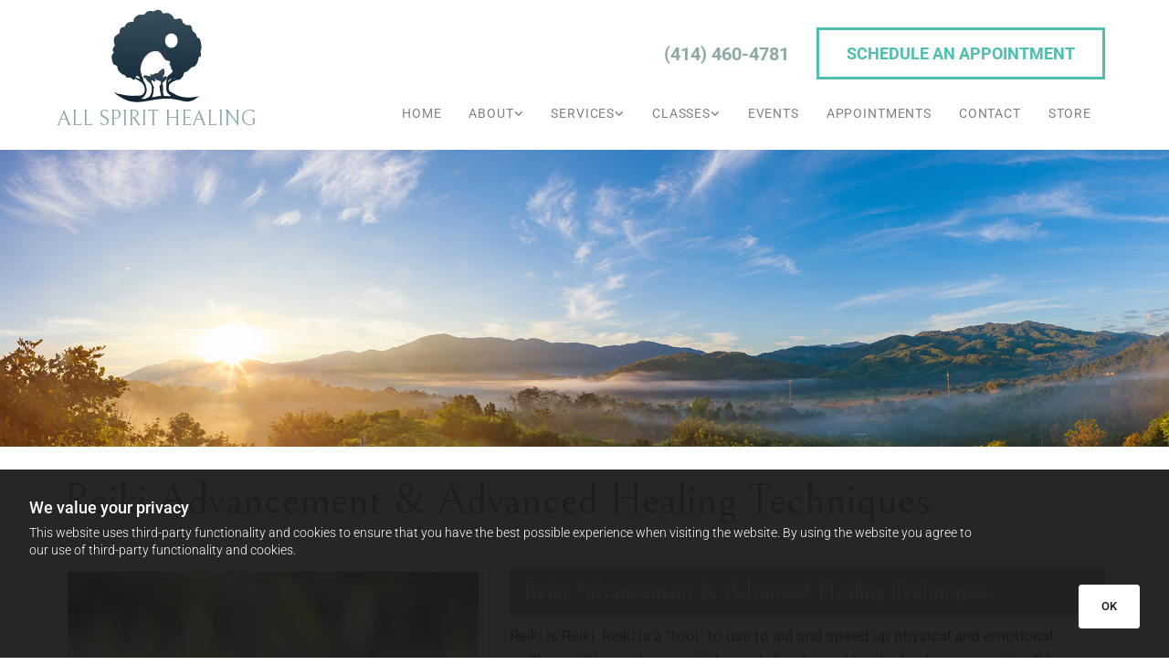

--- FILE ---
content_type: text/html; charset=UTF-8
request_url: https://www.allspirithealing.com/classes-1/reiki-advancement-advanced-healing-techniques
body_size: 16924
content:
<!DOCTYPE html> <html lang="en" data-currency="EUR" data-lang="en" data-countrycode="en_US" data-rHash="5f380dd5afc315cd628376c8fa76f0ff" dir="auto"> <head> <meta charset="UTF-8"/> <title>Reiki Advancement &amp;amp; Advanced Healing Techniques | All Spirit Healing</title><meta name="keywords" content="All Spirit Healing"><meta name="description" content="Reiki Advancement &amp;amp; Advanced Healing Techniques Reiki is Reiki. Reiki is a &amp;quot;tool&amp;quot; to use to aid and speed up physical and emotional wellbeing. We are the vessel, the tool, the channel for the healing energy. You&amp;#039;ll be guided how to add other &amp;quot;tools&amp;quot; to use in a healing session. From crystals, essential oils, tuning"><meta property="og:type" content="website"><meta property="og:title" content="Reiki Advancement &amp; Advanced Healing Techniques | All Spirit Healing"><meta property="og:url" content="https://www.allspirithealing.com/classes-1/reiki-advancement-advanced-healing-techniques"><meta property="og:description" content="Reiki Advancement &amp; Advanced Healing Techniques Reiki is Reiki. Reiki is a &quot;tool&quot; to use to aid and speed up physical and emotional wellbeing. We are the vessel, the tool, the channel for the healing energy. You&#039;ll be guided how to add other &quot;tools&quot; to use in a healing session. From crystals, essential oils, tuning"><meta property="og:image" content="https://www.allspirithealing.com"><link rel='canonical' href='https://www.allspirithealing.com/classes-1/reiki-advancement-advanced-healing-techniques'/><meta name="viewport" content="width=device-width, initial-scale=1"><link rel='shortcut icon' type='image/x-icon' href='/uploads/PFv9JrtM/favicon.ico'/><link rel="preload" href="https://css-fonts.eu.extra-cdn.com/css?family=Roboto:300,500&display=swap" as="style"><link href="https://css-fonts.eu.extra-cdn.com/css?family=Roboto:300,500&display=swap" rel="stylesheet"><link rel="preload" href="https://site-assets.cdnmns.com/108ab34d214b6bd35fa24bb0b75a9731/css/external-libs.css?1766141386451" as="style" fetchpriority="high"><link rel="stylesheet" href="https://site-assets.cdnmns.com/108ab34d214b6bd35fa24bb0b75a9731/css/external-libs.css?1766141386451"><style>article,aside,details,figcaption,figure,footer,header,hgroup,main,nav,section,summary{display:block}audio,canvas,video{display:inline-block}audio:not([controls]){display:none;height:0}[hidden]{display:none}html{font-size:100%;-ms-text-size-adjust:100%;-webkit-text-size-adjust:100%}html,button,input,select,textarea{font-family:inherit}body{margin:0}a:focus{outline-width:thin}a:active,a:hover{outline:0}h1{font-size:2em;margin:0.67em 0}h2{font-size:1.5em;margin:0.83em 0}h3{font-size:1.17em;margin:1em 0}h4{font-size:1em;margin:1.33em 0}h5{font-size:0.83em;margin:1.67em 0}h6{font-size:0.67em;margin:2.33em 0}abbr[title]{border-bottom:1px dotted}b,strong{font-weight:bold}blockquote{margin:1em 40px}dfn{font-style:italic}hr{-moz-box-sizing:content-box;box-sizing:content-box;height:0}mark{background:#ff0;color:#000}p,pre{margin:1em 0}code,kbd,pre,samp{font-family:monospace, serif;_font-family:'courier new', monospace;font-size:1em}pre{white-space:pre;white-space:pre-wrap;word-wrap:break-word}q{quotes:none}q:before,q:after{content:'';content:none}small{font-size:80%}sub,sup{font-size:75%;line-height:0;position:relative;vertical-align:baseline}sup{top:-0.5em}sub{bottom:-0.25em}dl,menu,ol,ul{margin:1em 0}dd{margin:0 0 0 40px}menu,ol,ul{padding:0 0 0 40px}nav ul,nav ol{list-style:none;list-style-image:none}img{-ms-interpolation-mode:bicubic}svg:not(:root){overflow:hidden}figure{margin:0}form{margin:0}fieldset{border:1px solid #c0c0c0;margin:0 2px;padding:0.35em 0.625em 0.75em}legend{border:0;padding:0;white-space:normal;*margin-left:-7px}button,input,select,textarea{font-size:100%;margin:0;vertical-align:baseline;*vertical-align:middle}button,input{line-height:normal}[type="submit"]{background-color:transparent}button,select{text-transform:none}button,html input[type="button"],input[type="reset"],input[type="submit"]{-webkit-appearance:button;cursor:pointer;*overflow:visible}button[disabled],html input[disabled]{cursor:default}input[type="checkbox"],input[type="radio"]{box-sizing:border-box;padding:0;*height:13px;*width:13px}input[type="search"]{-webkit-appearance:textfield;-moz-box-sizing:content-box;-webkit-box-sizing:content-box;box-sizing:content-box}input[type="search"]::-webkit-search-cancel-button,input[type="search"]::-webkit-search-decoration{-webkit-appearance:none}button::-moz-focus-inner,input::-moz-focus-inner{border:0;padding:0}textarea{overflow:auto;vertical-align:top}table{border-collapse:collapse;border-spacing:0}*,:before,:after{-webkit-box-sizing:border-box;-moz-box-sizing:border-box;box-sizing:border-box}@font-face{font-family:'FontAwesome';src:url("https://site-assets.cdnmns.com/108ab34d214b6bd35fa24bb0b75a9731/css/fonts/fa-brands-400.woff2") format("woff2"),url("https://site-assets.cdnmns.com/108ab34d214b6bd35fa24bb0b75a9731/css/fonts/fa-regular-400.woff2") format("woff2"),url("https://site-assets.cdnmns.com/108ab34d214b6bd35fa24bb0b75a9731/css/fonts/fa-solid-900.woff2") format("woff2"),url("https://site-assets.cdnmns.com/108ab34d214b6bd35fa24bb0b75a9731/css/fonts/fa-v4compatibility.woff2") format("woff2"),url("https://site-assets.cdnmns.com/108ab34d214b6bd35fa24bb0b75a9731/css/fonts/fa-brands-400.ttf") format("truetype"),url("https://site-assets.cdnmns.com/108ab34d214b6bd35fa24bb0b75a9731/css/fonts/fa-regular-400.ttf") format("truetype"),url("https://site-assets.cdnmns.com/108ab34d214b6bd35fa24bb0b75a9731/css/fonts/fa-solid-900.ttf") format("truetype"),url("https://site-assets.cdnmns.com/108ab34d214b6bd35fa24bb0b75a9731/css/fonts/fa-v4compatibility.ttf") format("truetype");font-weight:normal;font-style:normal;font-display:swap}@font-face{font-family:'FontAwesome';src:url("https://site-assets.cdnmns.com/108ab34d214b6bd35fa24bb0b75a9731/css/fonts/fa-brands-400.woff2") format("woff2"),url("https://site-assets.cdnmns.com/108ab34d214b6bd35fa24bb0b75a9731/css/fonts/fa-regular-400.woff2") format("woff2"),url("https://site-assets.cdnmns.com/108ab34d214b6bd35fa24bb0b75a9731/css/fonts/fa-solid-900.woff2") format("woff2"),url("https://site-assets.cdnmns.com/108ab34d214b6bd35fa24bb0b75a9731/css/fonts/fa-v4compatibility.woff2") format("woff2"),url("https://site-assets.cdnmns.com/108ab34d214b6bd35fa24bb0b75a9731/css/fonts/fa-brands-400.ttf") format("truetype"),url("https://site-assets.cdnmns.com/108ab34d214b6bd35fa24bb0b75a9731/css/fonts/fa-regular-400.ttf") format("truetype"),url("https://site-assets.cdnmns.com/108ab34d214b6bd35fa24bb0b75a9731/css/fonts/fa-solid-900.ttf") format("truetype"),url("https://site-assets.cdnmns.com/108ab34d214b6bd35fa24bb0b75a9731/css/fonts/fa-v4compatibility.ttf") format("truetype");font-weight:normal;font-style:normal;font-display:swap}header[data-underheaderrow]{position:absolute;left:0;right:0;z-index:5}header.headerFixed{position:fixed;top:0;z-index:5}header#shrunkImage{max-width:100%}header#shrunkImage>div.row{padding-top:8px;padding-bottom:8px}header.shrinking img,header.shrinking>div.row{transition:all 0.3s ease}.row{position:relative;width:100%}.row[data-attr-hide]{display:none}.rowGroup{width:100%;white-space:nowrap;overflow:hidden;display:-ms-flexbox;display:-webkit-flex;display:flex}.rowGroup.rowGroupFixed{width:1170px;margin:0 auto}.rowGroup.rowGroupFixed .row .container-fixed{width:100%}.rowGroup .row{vertical-align:top;white-space:normal;min-width:100%;min-height:100%}.rowGroup .row:last-child{margin-right:0}.no-flexbox .rowGroup .row{display:inline-block}.container{display:-ms-flexbox;display:-webkit-flex;display:flex;-webkit-flex-direction:row;-moz-flex-direction:row;-ms-flex-direction:row;flex-direction:row;-webkit-flex-wrap:wrap;-moz-flex-wrap:wrap;-ms-flex-wrap:wrap;flex-wrap:wrap}.no-flexbox .container{display:block}.no-flexbox .container:before,.no-flexbox .container:after{display:table;content:" "}.no-flexbox .container:after{clear:both}.container-fluid{width:100%}.container-fixed{width:100%}@media only screen and (min-width: 1200px){.container-fixed{max-width:1170px;margin:0 auto}.rowGroup.fullScreenRow .row{min-height:100vh;display:flex}.rowGroup.fullScreenRow.verticalAlignRowTop .row{align-items:flex-start}.rowGroup.fullScreenRow.verticalAlignRowCenter .row{align-items:center}.rowGroup.fullScreenRow.verticalAlignRowBottom .row{align-items:flex-end}.rowGroup .row{height:auto}.row.fullScreenRow{min-height:100vh;display:flex}.row.fullScreenRow.verticalAlignRowTop{align-items:flex-start !important}.row.fullScreenRow.verticalAlignRowCenter{align-items:center !important}.row.fullScreenRow.verticalAlignRowBottom{align-items:flex-end !important}}.container-fixed .container{width:100%}body .designRow{padding:0;margin:0;background-color:transparent}body .designRow>.container>.col{padding:0;margin:0}body.engagementPreviewBody{background-color:#EAEAEA}body.engagementPreviewBody .designRow{display:none}.col{position:relative;padding-left:15px;padding-right:15px}.no-flexbox .col{float:left;display:block}.col:after{content:"";visibility:hidden;display:block;height:0;clear:both}.col.flexCol{display:-ms-flexbox;display:flex;-webkit-flex-direction:column;-moz-flex-direction:column;-ms-flex-direction:column;flex-direction:column}[data-hideheader] header{margin-top:-99999px;position:absolute}[data-hidefooter] footer{margin-top:-99999px;position:absolute}.col-sm-12{width:100%}.col-sm-11{width:91.66667%}.col-sm-10{width:83.33333%}.col-sm-9{width:75%}.col-sm-8{width:66.66667%}.col-sm-7{width:58.33333%}.col-sm-6{width:50%}.col-sm-5{width:41.66667%}.col-sm-4{width:33.33333%}.col-sm-3{width:25%}.col-sm-2{width:16.66667%}.col-sm-1{width:8.33333%}@media only screen and (min-width: 768px){.col-md-12{width:100%}.col-md-11{width:91.66667%}.col-md-10{width:83.33333%}.col-md-9{width:75%}.col-md-8{width:66.66667%}.col-md-7{width:58.33333%}.col-md-6{width:50%}.col-md-5{width:41.66667%}.col-md-4{width:33.33333%}.col-md-3{width:25%}.col-md-2{width:16.66667%}.col-md-1{width:8.33333%}}@media only screen and (min-width: 1200px){.col-lg-12{width:100%}.col-lg-11{width:91.66667%}.col-lg-10{width:83.33333%}.col-lg-9{width:75%}.col-lg-8{width:66.66667%}.col-lg-7{width:58.33333%}.col-lg-6{width:50%}.col-lg-5{width:41.66667%}.col-lg-4{width:33.33333%}.col-lg-3{width:25%}.col-lg-2{width:16.66667%}.col-lg-1{width:8.33333%}}.clear:after,.clear:before{display:table;content:'';flex-basis:0;order:1}.clear:after{clear:both}.lt-ie8 .clear{zoom:1}.hide-overflow{overflow:hidden}.hide-visibility{opacity:0;visibility:hidden}.hidden{display:none !important}.hiddenBG{background-image:none !important}@media only screen and (min-width: 0px) and (max-width: 767px){.hidden-sm{display:none !important}}@media only screen and (min-width: 768px) and (max-width: 1199px){.hidden-md{display:none !important}}@media only screen and (min-width: 1200px){.hidden-lg{display:none !important}}.text-left{text-align:left}.text-center{text-align:center}.text-right{text-align:right}.margin-bottom{margin-bottom:20px}.no-lat-padding{padding-left:0px;padding-right:0px}.no-left-padding{padding-left:0px}.no-right-padding{padding-right:0px}nav .closeBtn{color:#FFF}nav a{display:block}nav a:focus,nav a:focus+.dropIco{position:relative;z-index:1}nav .dropIco{border:none;background:transparent;top:0}nav .dropIco:hover{cursor:pointer}nav .navIcon{vertical-align:middle}@media only screen and (min-width: 768px){nav:before{color:#FFF;font-size:40px;line-height:1em}[data-enablefocusindication] nav:not(.opened-menu) ul li.hasChildren{display:inline-flex}[data-enablefocusindication] nav:not(.opened-menu) ul li.hasChildren ul[id^="navUl"]{overflow:visible}[data-enablefocusindication] nav:not(.opened-menu) ul li.hasChildren ul li.hasChildren{display:block}[data-enablefocusindication] nav:not(.opened-menu) ul li a.dropIco{margin:0 !important;padding:0 !important}nav ul{margin:0;padding:0;position:relative}[data-enablefocusindication] nav ul:not(.navContainer) li.showChildren a.dropIco{position:absolute;top:50%;left:calc(100% - $caretSize)}[data-enablefocusindication] nav ul:not(.navContainer) li.showChildren>ul{opacity:1;transition:0.5s ease-in-out;max-height:1500px}[data-enablefocusindication] nav ul li a.dropIco{background-color:transparent !important;position:absolute;display:inline-block;min-width:10px;height:100%}[data-enablefocusindication] nav ul li a.dropIco:after{display:none}[data-enablefocusindication] nav ul li.hasChildren>ul>li.hasChildren a.dropIco{position:absolute;display:inline-block;top:calc(50% - 5px);right:10px;left:unset;width:10px;height:10px}[data-enablefocusindication] nav ul li.hasChildren>ul>li.hasChildren a.dropIco:after{content:"";font-family:"FontAwesome"}nav ul li{list-style:none;display:inline-block;text-align:left;position:relative}nav ul li a{display:inline-block}nav ul li a:after{content:"";font-family:"FontAwesome";font-size:0.8em;line-height:0.8em;width:10px}nav ul li a:only-child:after{display:none}nav ul li a.dropIco{display:none}nav ul li:hover>ul,nav ul li.hover>ul{display:block;opacity:1;visibility:visible}nav ul>li:focus{z-index:999}nav ul .closeBtn{display:none}nav>ul ul{display:block;opacity:0;visibility:hidden;position:absolute;left:auto;top:100%;margin-top:0;z-index:5;width:auto}nav>ul ul.left{right:100%;left:unset}nav>ul ul.firstSubmenuLeft{right:0}footer nav>ul ul{top:auto;bottom:100%}nav>ul ul .naviLeft li{text-align:end}nav>ul ul li{float:none;display:block;margin-left:0;min-width:220px;position:relative}nav>ul ul li a:after{content:"";position:absolute;right:10px;top:50%;-webkit-transform:translate(0, -50%);-moz-transform:translate(0, -50%);-o-transform:translate(0, -50%);-ms-transform:translate(0, -50%);transform:translate(0, -50%)}nav>ul ul li a.naviLeft+.dropIco{left:10px !important}nav>ul ul li a.naviLeft:after{content:"";position:absolute;left:10px;right:unset;top:50%;-webkit-transform:translate(0, -50%);-moz-transform:translate(0, -50%);-o-transform:translate(0, -50%);-ms-transform:translate(0, -50%);transform:translate(0, -50%)}nav>ul ul a{white-space:normal;display:block}nav>ul ul ul{left:100%;top:0px}}@media (min-width: 768px) and (max-width: 1199px){nav[data-settings*="verticalNav-md=true"]:before{cursor:pointer;content:"";font-family:"FontAwesome"}nav[data-settings*="verticalNav-md=true"] ul{margin:0;padding:0;visibility:visible}nav[data-settings*="verticalNav-md=true"] ul li{text-align:left !important;position:relative;display:block;width:100%}nav[data-settings*="verticalNav-md=true"] ul li.hasChildren>ul>li.hasChildren a.dropIco{height:unset}nav[data-settings*="verticalNav-md=true"] ul li.hasChildren a.dropIco{position:absolute;display:inline-block;margin-top:0 !important;margin-bottom:0 !important;right:0;height:unset}nav[data-settings*="verticalNav-md=true"] ul li.hasChildren a.dropIco:before{content:"";font-family:"FontAwesome"}nav[data-settings*="verticalNav-md=true"] ul li.hasChildren a.dropIco:after{content:'' !important;display:block;position:absolute;margin:0;width:40px;height:40px;top:50%;left:50%;background:transparent;-webkit-transform:translate(-50%, -50%);-moz-transform:translate(-50%, -50%);-o-transform:translate(-50%, -50%);-ms-transform:translate(-50%, -50%);transform:translate(-50%, -50%);z-index:2}nav[data-settings*="verticalNav-md=true"] ul li.hasChildren.showChildren>.dropIco:before{content:""}nav[data-settings*="verticalNav-md=true"] ul li.hasChildren>ul>li.hasChildren a.dropIco{right:1em;top:0 !important;left:unset !important}nav[data-settings*="verticalNav-md=true"] ul a{text-decoration:none;display:block;line-height:1}nav[data-settings*="verticalNav-md=true"] ul a:after{display:none}nav[data-settings*="verticalNav-md=true"] ul a.dropIco[aria-expanded=true] ~ ul{overflow:visible}nav[data-settings*="verticalNav-md=true"] ul a:focus,nav[data-settings*="verticalNav-md=true"] ul a:focus ~ .dropIco{z-index:6}nav[data-settings*="verticalNav-md=true"]>ul{position:fixed;top:0;right:100%;width:20%;height:100%;z-index:99999;background:rgba(0,0,0,0.9);padding-top:50px;overflow-y:scroll}nav[data-settings*="verticalNav-md=true"]>ul ul{max-height:0;margin-left:10px;transition:0.5s cubic-bezier(0, 1, 0.5, 1);overflow:hidden;display:block;position:relative;top:auto;left:auto;right:unset}nav[data-settings*="verticalNav-md=true"]>ul .hasChildren.showChildren>ul{opacity:1;transition:0.5s ease-in-out;max-height:1500px}nav[data-settings*="verticalNav-md=true"]>ul .closeBtn{position:absolute;top:10px;right:10px;font-size:2em;display:inline;width:auto;padding:0.2em}nav[data-settings*="verticalNav-md=true"]>ul .closeBtn:before{content:"×";font-family:"FontAwesome"}nav[data-settings*="verticalNav-md=true"][data-settings*="direction=right"]>ul{right:auto;left:100%}nav[data-settings*="verticalNav-md=true"]>ul{width:50%}}@media (min-width: 1200px){nav[data-settings*="verticalNav-lg=true"]:before{cursor:pointer;content:"";font-family:"FontAwesome"}nav[data-settings*="verticalNav-lg=true"] ul{margin:0;padding:0;visibility:visible}nav[data-settings*="verticalNav-lg=true"] ul li{text-align:left !important;position:relative;display:block;width:100%}nav[data-settings*="verticalNav-lg=true"] ul li.hasChildren>ul>li.hasChildren a.dropIco{height:unset}nav[data-settings*="verticalNav-lg=true"] ul li.hasChildren a.dropIco{position:absolute;display:inline-block;margin-top:0 !important;margin-bottom:0 !important;right:0;height:unset}nav[data-settings*="verticalNav-lg=true"] ul li.hasChildren a.dropIco:before{content:"";font-family:"FontAwesome"}nav[data-settings*="verticalNav-lg=true"] ul li.hasChildren a.dropIco:after{content:'' !important;display:block;position:absolute;margin:0;width:40px;height:40px;top:50%;left:50%;background:transparent;-webkit-transform:translate(-50%, -50%);-moz-transform:translate(-50%, -50%);-o-transform:translate(-50%, -50%);-ms-transform:translate(-50%, -50%);transform:translate(-50%, -50%);z-index:2}nav[data-settings*="verticalNav-lg=true"] ul li.hasChildren.showChildren>.dropIco:before{content:""}nav[data-settings*="verticalNav-lg=true"] ul li.hasChildren>ul>li.hasChildren a.dropIco{right:1em;top:0 !important;left:unset !important}nav[data-settings*="verticalNav-lg=true"] ul a{text-decoration:none;display:block;line-height:1}nav[data-settings*="verticalNav-lg=true"] ul a:after{display:none}nav[data-settings*="verticalNav-lg=true"] ul a.dropIco[aria-expanded=true] ~ ul{overflow:visible}nav[data-settings*="verticalNav-lg=true"] ul a:focus,nav[data-settings*="verticalNav-lg=true"] ul a:focus ~ .dropIco{z-index:6}nav[data-settings*="verticalNav-lg=true"]>ul{position:fixed;top:0;right:100%;width:20%;height:100%;z-index:99999;background:rgba(0,0,0,0.9);padding-top:50px;overflow-y:scroll}nav[data-settings*="verticalNav-lg=true"]>ul ul{max-height:0;margin-left:10px;transition:0.5s cubic-bezier(0, 1, 0.5, 1);overflow:hidden;display:block;position:relative;top:auto;left:auto;right:unset}nav[data-settings*="verticalNav-lg=true"]>ul .hasChildren.showChildren>ul{opacity:1;transition:0.5s ease-in-out;max-height:1500px}nav[data-settings*="verticalNav-lg=true"]>ul .closeBtn{position:absolute;top:10px;right:10px;font-size:2em;display:inline;width:auto;padding:0.2em}nav[data-settings*="verticalNav-lg=true"]>ul .closeBtn:before{content:"×";font-family:"FontAwesome"}nav[data-settings*="verticalNav-lg=true"][data-settings*="direction=right"]>ul{right:auto;left:100%}}nav[data-settings*="vertical=true"]:before{cursor:pointer;content:"";font-family:"FontAwesome"}nav[data-settings*="vertical=true"] ul{margin:0;padding:0;visibility:visible}nav[data-settings*="vertical=true"] ul li{text-align:left !important;position:relative;display:block;width:100%}nav[data-settings*="vertical=true"] ul li.hasChildren>ul>li.hasChildren a.dropIco{height:unset}nav[data-settings*="vertical=true"] ul li.hasChildren a.dropIco{position:absolute;display:inline-block;margin-top:0 !important;margin-bottom:0 !important;right:0;height:unset}nav[data-settings*="vertical=true"] ul li.hasChildren a.dropIco:before{content:"";font-family:"FontAwesome"}nav[data-settings*="vertical=true"] ul li.hasChildren a.dropIco:after{content:'' !important;display:block;position:absolute;margin:0;width:40px;height:40px;top:50%;left:50%;background:transparent;-webkit-transform:translate(-50%, -50%);-moz-transform:translate(-50%, -50%);-o-transform:translate(-50%, -50%);-ms-transform:translate(-50%, -50%);transform:translate(-50%, -50%);z-index:2}nav[data-settings*="vertical=true"] ul li.hasChildren.showChildren>.dropIco:before{content:""}nav[data-settings*="vertical=true"] ul li.hasChildren>ul>li.hasChildren a.dropIco{right:1em;top:0 !important;left:unset !important}nav[data-settings*="vertical=true"] ul a{text-decoration:none;display:block;line-height:1}nav[data-settings*="vertical=true"] ul a:after{display:none}nav[data-settings*="vertical=true"] ul a.dropIco[aria-expanded=true] ~ ul{overflow:visible}nav[data-settings*="vertical=true"] ul a:focus,nav[data-settings*="vertical=true"] ul a:focus ~ .dropIco{z-index:6}nav[data-settings*="vertical=true"]>ul{position:fixed;top:0;right:100%;width:20%;height:100%;z-index:99999;background:rgba(0,0,0,0.9);padding-top:50px;overflow-y:scroll}nav[data-settings*="vertical=true"]>ul ul{max-height:0;margin-left:10px;transition:0.5s cubic-bezier(0, 1, 0.5, 1);overflow:hidden;display:block;position:relative;top:auto;left:auto;right:unset}nav[data-settings*="vertical=true"]>ul .hasChildren.showChildren>ul{opacity:1;transition:0.5s ease-in-out;max-height:1500px}nav[data-settings*="vertical=true"]>ul .closeBtn{position:absolute;top:10px;right:10px;font-size:2em;display:inline;width:auto;padding:0.2em}nav[data-settings*="vertical=true"]>ul .closeBtn:before{content:"×";font-family:"FontAwesome"}nav[data-settings*="vertical=true"][data-settings*="direction=right"]>ul{right:auto;left:100%}@media only screen and (max-width: 767px){nav:not(.horizontal-menu--mobile):before,nav[data-settings*="vertical=true"]:not(.horizontal-menu--mobile):before{content:"";cursor:pointer;font-family:"FontAwesome";padding:10px;line-height:1em}nav:not(.horizontal-menu--mobile) ul,nav[data-settings*="vertical=true"]:not(.horizontal-menu--mobile) ul{margin:0;padding:0}nav:not(.horizontal-menu--mobile) ul li,nav[data-settings*="vertical=true"]:not(.horizontal-menu--mobile) ul li{text-align:left !important;position:relative}nav:not(.horizontal-menu--mobile) ul li.hasChildren .dropIco,nav[data-settings*="vertical=true"]:not(.horizontal-menu--mobile) ul li.hasChildren .dropIco{position:absolute;right:1em;padding-left:15px;padding-right:15px;margin-top:0 !important;margin-bottom:0 !important}nav:not(.horizontal-menu--mobile) ul li.hasChildren .dropIco:before,nav[data-settings*="vertical=true"]:not(.horizontal-menu--mobile) ul li.hasChildren .dropIco:before{content:"";font-family:"FontAwesome"}nav:not(.horizontal-menu--mobile) ul li.hasChildren .dropIco:after,nav[data-settings*="vertical=true"]:not(.horizontal-menu--mobile) ul li.hasChildren .dropIco:after{display:none}nav:not(.horizontal-menu--mobile) ul li.hasChildren.showChildren>.dropIco:before,nav[data-settings*="vertical=true"]:not(.horizontal-menu--mobile) ul li.hasChildren.showChildren>.dropIco:before{content:""}nav:not(.horizontal-menu--mobile) ul li.active>a,nav[data-settings*="vertical=true"]:not(.horizontal-menu--mobile) ul li.active>a{font-weight:600}nav:not(.horizontal-menu--mobile) ul a,nav[data-settings*="vertical=true"]:not(.horizontal-menu--mobile) ul a{text-decoration:none;line-height:1}nav:not(.horizontal-menu--mobile) ul a.dropIco[aria-expanded=true] ~ ul,nav[data-settings*="vertical=true"]:not(.horizontal-menu--mobile) ul a.dropIco[aria-expanded=true] ~ ul{overflow:visible}nav:not(.horizontal-menu--mobile) ul a:focus,nav:not(.horizontal-menu--mobile) ul a:focus ~ .dropIco,nav[data-settings*="vertical=true"]:not(.horizontal-menu--mobile) ul a:focus,nav[data-settings*="vertical=true"]:not(.horizontal-menu--mobile) ul a:focus ~ .dropIco{z-index:6}nav:not(.horizontal-menu--mobile)>ul,nav[data-settings*="vertical=true"]:not(.horizontal-menu--mobile)>ul{position:fixed;right:100%;top:0;width:100%;height:100%;z-index:99999;background:rgba(0,0,0,0.9);padding:50px 0 0 20px;overflow-y:scroll}nav:not(.horizontal-menu--mobile)>ul ul,nav[data-settings*="vertical=true"]:not(.horizontal-menu--mobile)>ul ul{max-height:0;margin-left:10px;transition:0.5s cubic-bezier(0, 1, 0.5, 1);overflow:hidden}nav:not(.horizontal-menu--mobile)>ul ul li a,nav[data-settings*="vertical=true"]:not(.horizontal-menu--mobile)>ul ul li a{line-height:1}nav:not(.horizontal-menu--mobile)>ul .hasChildren.showChildren>ul,nav[data-settings*="vertical=true"]:not(.horizontal-menu--mobile)>ul .hasChildren.showChildren>ul{opacity:1;transition:0.5s ease-in-out;max-height:1500px}nav:not(.horizontal-menu--mobile)>ul .closeBtn,nav[data-settings*="vertical=true"]:not(.horizontal-menu--mobile)>ul .closeBtn{position:absolute;top:19px;right:21px;font-size:2em;display:inline;z-index:1;padding:0.2em}nav:not(.horizontal-menu--mobile)>ul .closeBtn:before,nav[data-settings*="vertical=true"]:not(.horizontal-menu--mobile)>ul .closeBtn:before{content:"×";font-family:"FontAwesome"}nav:not(.horizontal-menu--mobile)[data-settings*="direction=right"]>ul,nav[data-settings*="vertical=true"]:not(.horizontal-menu--mobile)[data-settings*="direction=right"]>ul{left:100%;right:auto}}.locale ul{margin:0;padding:0;display:inline-block;white-space:nowrap;position:relative;z-index:2}.locale ul a{text-decoration:none}.locale ul li{display:none;list-style:none;position:absolute;width:100%}.locale ul li a:before{content:"";font-family:"FontAwesome";font-size:0.8em;margin-right:5px;display:none;vertical-align:bottom}.locale ul li.active{display:block;position:static}.locale ul li.active a:before{display:inline-block}.locale ul li.active:only-child a:before{display:none}.locale ul:hover{z-index:11}.locale ul:hover li{display:block}.locale .locale_touch li:not(.active){display:block}body.noScroll{overflow:hidden;position:fixed}body.safariNoScroll{overflow:hidden}.form input[type="checkbox"]+label{display:inline-block;margin-left:10px;cursor:pointer}.form input[type="checkbox"]+label:before{display:inline-block;vertical-align:middle;left:0;width:1.8em;height:1.8em;font-family:'FontAwesome';font-size:0.8em;text-align:center;line-height:1.7em;margin-right:0.5em;content:'';color:#333;background:#FFF;border:1px solid #ccc;letter-spacing:normal;font-style:normal}.form input[type="checkbox"]:focus+label:before{-webkit-box-shadow:box-shadow(0 0 1px 0.01em #3b99fc);-moz-box-shadow:box-shadow(0 0 1px 0.01em #3b99fc);box-shadow:box-shadow(0 0 1px 0.01em #3b99fc)}.form input[type="checkbox"]:checked+label:before{content:'\f00c'}.image{max-width:100%;height:auto}.row.brandfooter .col{display:block}.row.brandfooter .brandLogoContainer{text-align:right}.row.brandfooter .brandLogoContainer .footerlogo{vertical-align:middle}.row.brandfooter .brandLogoContainer .brandText{display:inline-block;vertical-align:middle}.row.brandfooter .brandTextAlternativeContainer{display:flex;align-items:center;padding-top:6px}.row.brandfooter .brandTextAlternativeContainer a{color:inherit !important}.row.brandfooter .brandTextContainer{width:inherit}.row.brandfooter .brandTextContainer .footerText{color:black}.row.brandfooter .logoOpacity{opacity:66%;width:100px}@media only screen and (max-width: 768px){.row.brandfooter .brandLogoContainer,.row.brandfooter .brandTextContainer{text-align:center}}.row.brandfooter.noPadding{height:40px;display:table;padding:0}.row.brandfooter.noPadding img,.row.brandfooter.noPadding span{display:table-cell;vertical-align:middle}.row.brandfooter.noPadding img.brandingText,.row.brandfooter.noPadding span.brandingText{padding-left:5px}.row.brandfooter .brandedInnerRow{padding:0}.row.brandfooter .brandedTopColumn{margin-bottom:25px}.row.brandheader{z-index:1;box-shadow:0px 0px 5px rgba(0,0,0,0.1)}.row.brandheader .col{display:block;padding-bottom:0}.row.brandheader.noPadding{height:56px;display:flex;justify-content:center;align-items:center;padding:0}.row.brandheader.noPadding .wrapper{display:flex;justify-content:center;align-items:center}.row.brandheader.noPadding .wrapper .brandingLogo{margin-right:24px;padding-right:24px;border-right:1px solid #ECEDEE}.row.brandheader.noPadding .wrapper .brandingLogo img{height:32px}.row.brandheader.noPadding .wrapper .brandingLink{font-size:13px}@media only screen and (max-width: 375px){.row.brandheader .col{display:flex;justify-content:center;align-items:center;padding-bottom:0}.row.brandheader.noPadding{height:100px}.row.brandheader.noPadding .wrapper{flex-wrap:wrap;padding:0 10px 7px 10px}.row.brandheader.noPadding .wrapper .brandingLogo{border-right:none;margin-right:0;padding-right:5px;padding-left:5px}}@media only screen and (min-width: 376px) and (max-width: 426px){.row.brandheader .col{display:flex;justify-content:center;align-items:center;padding-bottom:0}.row.brandheader.noPadding{height:88px}.row.brandheader.noPadding .wrapper{flex-wrap:wrap;padding:0 30px 7px 30px}.row.brandheader.noPadding .wrapper .brandingLogo{border-right:none;margin-right:0;padding-right:5px;padding-left:5px}}@media only screen and (min-width: 427px) and (max-width: 1024px){.row.brandheader .col{display:flex;justify-content:center;align-items:center;padding-bottom:0}.row.brandheader.noPadding .wrapper{flex-wrap:wrap}}.infobar-wrapper{position:fixed;top:0;left:0;display:block;z-index:20;width:100vw;padding:32px;background:rgba(27,27,27,0.95);font-size:13px}.infobar-wrapper .infobar{font-family:'Roboto';width:100vw;text-align:left;display:flex;flex-direction:column;justify-content:center;height:100%}.infobar-wrapper .infobar a{color:#fff}.infobar-wrapper .infobar p{color:#fff;text-align:left;line-height:18px}.infobar-wrapper .infobar .cookie-row{width:calc(100% - 64px);padding:0}.infobar-wrapper .infobar .cookie-row.cookie-row-text{overflow:auto}.infobar-wrapper .infobar h1.cookie-headline,.infobar-wrapper .infobar h4.cookie-headline{color:#fff;font-size:18px;font-weight:500;margin-bottom:8px}.infobar-wrapper .infobar h1.cookie-headline.push-top,.infobar-wrapper .infobar h4.cookie-headline.push-top{margin-top:24px}.infobar-wrapper .infobar p.cookie-description{text-align:left;line-height:1.36;font-size:14px;font-weight:300;max-width:1040px;width:100%;margin-bottom:16px}.infobar-wrapper .infobar p.cookie-readmore{font-size:14px;text-align:left;padding-bottom:12px}.infobar-wrapper .infobar .cookie-checkboxes{width:50%;min-height:47px;padding:16px 0;float:left}.infobar-wrapper .infobar .cookie-checkboxes label{color:#fff;font-size:16px;font-weight:300;margin-right:16px}.infobar-wrapper .infobar .cookie-checkboxes label input{margin-right:8px}.infobar-wrapper .infobar .cookie-buttons{font-weight:500;width:50%;min-height:47px;float:left;text-align:right}.infobar-wrapper .infobar .cookie-buttons a{cursor:pointer}.infobar-wrapper[data-settings*="bottom"]{bottom:0;top:inherit}@media only screen and (max-width: 1199px){.infobar-wrapper .infobar{width:100%}}.infobar-wrapper .infobar-close{position:absolute;top:15px;right:20px;font-size:25px;color:#FFF}.infobar-wrapper a#revoke-consent{font-size:13px;padding:13px 24px;border:1px solid #fff;background:#fff;color:#181818;-webkit-border-radius:3px;-moz-border-radius:3px;-o-border-radius:3px;border-radius:3px}.infobar-wrapper a#infobar-acceptCookiesBtn{display:inline-block;font-size:13px;padding:13px 24px;border:1px solid #fff;background:#fff;color:#181818;-webkit-border-radius:3px;-moz-border-radius:3px;-o-border-radius:3px;border-radius:3px}.infobar-wrapper a#infobar-acceptSelectedCookiesBtn{display:inline-block;font-size:13px;padding:13px 24px;border:1px solid #fff;margin-right:16px;-webkit-border-radius:3px;-moz-border-radius:3px;-o-border-radius:3px;border-radius:3px}.infobar-wrapper a#infobar-donottrack{font-size:13px;padding:13px 24px;border:1px solid #fff;background:#fff;color:#181818;margin-left:18px;float:right;-webkit-border-radius:3px;-moz-border-radius:3px;-o-border-radius:3px;border-radius:3px}@media only screen and (max-width: 992px){.infobar-wrapper{height:100%;overflow:scroll}.infobar-wrapper .infobar .cookie-row{width:100%}.infobar-wrapper .infobar .cookie-checkboxes{float:none;width:100%}.infobar-wrapper .infobar .cookie-checkboxes label{display:block}.infobar-wrapper .infobar .cookie-checkboxes label:first-of-type{margin-bottom:16px}.infobar-wrapper .infobar .cookie-buttons{float:none;width:100%;text-align:left}}.optout-button{position:fixed;bottom:0px;left:2%;z-index:5;width:100px;height:50px;background-color:rgba(163,163,163,0.4);color:white}.rowGroup .row.normalizeSize,.imagelist .slide.normalizeSize,.gallery .slide.normalizeSize,.catalog .slide.normalizeSize,.blog .slide.normalizeSize{opacity:0;padding-left:0;padding-right:0;min-width:0;max-width:0;max-height:0;border:0}@media only screen and (max-width: 768px){.rowGroup .row.normalizeSize,.imagelist .slide.normalizeSize,.gallery .slide.normalizeSize,.catalog .slide.normalizeSize,.blog .slide.normalizeSize{padding-left:0;padding-right:0;min-width:0;max-width:0;border:0}}.osmap .osmap-container,.osmap .map-container{z-index:0}.singleProduct .shopQuantity{float:left;display:inline-block;padding:5px 0}.singleProduct .shopQuantity .description{margin-right:5px}.singleProduct .shopQuantity .decreaseQuantity,.singleProduct .shopQuantity .increaseQuantity{cursor:pointer;width:20px;padding:0 10px;-moz-user-select:-moz-none;-khtml-user-select:none;-webkit-user-select:none;user-select:none}.singleProduct .shopQuantity .decreaseQuantity.outOfStock,.singleProduct .shopQuantity .increaseQuantity.outOfStock{color:#333333;cursor:auto}.singleProduct .shopQuantity .quantity{width:40px;display:inline-block;text-align:center}.cart .prodDetails>span{overflow:visible}.cart .prodDetails .prodQuant,.cart .prodDetails .prodQuantity,.cart .prodDetails .prodPrice{display:inline-block}.cart .prodDetails .prodQuant{padding-right:10px}.cart .prodDetails input.prodQuantity{width:20px;text-align:center;border-radius:3px}.cart .prodDetails .prodPrice{float:right;line-height:2.2em}.cart .prodRemove{padding-top:1em}.checkout .products .product-row .qty{width:auto} </style><!--[if IE 8]><link rel="stylesheet" href="https://site-assets.cdnmns.com/108ab34d214b6bd35fa24bb0b75a9731/css/grids.css?1766141386451"><!endif]--><style>.h-captcha{display:table;margin-bottom:10px}.hcaptcha-badge{background-color:#fafafa;z-index:2;width:280px;border-radius:4px;border:1px solid #b2bdcc;position:fixed;bottom:70px}.hcaptcha-badge.hide{visibility:hidden}.hcaptcha-badge.bottomleft{left:-210px;display:flex;flex-direction:row-reverse}.hcaptcha-badge.bottomleft .hcaptcha-badge-logo-wrapper{padding:5px 10px 0px 10px;display:flex;align-items:center;flex-direction:column}.hcaptcha-badge.bottomleft .hcaptcha-badge-logo-wrapper .hcaptcha-badge-logo{width:50px;height:50px;background-image:url("https://site-assets.cdnmns.com/108ab34d214b6bd35fa24bb0b75a9731/css/img/hcaptcha-badge.svg");background-size:cover}.hcaptcha-badge.bottomleft .hcaptcha-badge-logo-wrapper .hcaptcha-badge-text{font-size:10px;font-weight:600}.hcaptcha-badge.bottomleft .hcaptcha-badge-legal{display:block;margin:auto;line-height:18px;font-size:10px;min-width:200px}.hcaptcha-badge.bottomleft:hover{left:2px;cursor:pointer}.hcaptcha-badge.bottomright{right:-210px;display:flex}.hcaptcha-badge.bottomright .hcaptcha-badge-logo-wrapper{padding:5px 10px 0px 10px;display:flex;align-items:center;flex-direction:column}.hcaptcha-badge.bottomright .hcaptcha-badge-logo-wrapper .hcaptcha-badge-logo{width:50px;height:50px;background-image:url("https://site-assets.cdnmns.com/108ab34d214b6bd35fa24bb0b75a9731/css/img/hcaptcha-badge.svg");background-size:cover}.hcaptcha-badge.bottomright .hcaptcha-badge-logo-wrapper .hcaptcha-badge-text{font-size:10px;font-weight:600}.hcaptcha-badge.bottomright .hcaptcha-badge-legal{display:block;margin:auto;line-height:18px;font-size:10px;min-width:200px}.hcaptcha-badge.bottomright:hover{right:2px;cursor:pointer}.hcaptcha-badge:after{content:'';display:block;width:65px;height:73.6px;background-image:url("https://site-assets.cdnmns.com/108ab34d214b6bd35fa24bb0b75a9731/css/img/hcaptcha-badge-tool.png");background-size:cover} </style><!--[if IE 8]><link rel="stylesheet" href="https://site-assets.cdnmns.com/108ab34d214b6bd35fa24bb0b75a9731/css/hcaptcha.css?1766141386451"><![endif]--><style id='style_site'>.headline { font-size:46px; line-height:1.2em;} .headline a:hover { text-decoration:underline;} nav { text-align:right;} nav> ul li> a { color:#808080; font-size:14px; letter-spacing:0.06em; transition:all 0.25s ease-in 0s;} nav:before { color:rgb(69, 69, 69); font-size:30px;} nav> ul> li> ul a { color:#fff; line-height:1.2em;} nav> ul> li> ul li a { background-color:#8da9a5; padding-top:15px; padding-bottom:15px;} nav> ul> li> ul li a:hover { background-color:#6f8680;} nav> ul> li> ul li.active a { background-color:rgb(234, 234, 234);} nav> ul li> a:hover { color:#8da9a5;} nav> ul li.active> a { color:#8da9a5;} nav> ul li a { text-transform:uppercase; padding-left:15px; padding-right:15px;} nav> ul> li> ul a:hover { color:#fff;} nav> ul> li> ul li.active> a { color:#fff; background-color:#6f8680;} .subtitle { color:#545454; font-size:26px; line-height:1.2em;} .preamble { color:#7c7c7c; font-size:16px; line-height:1.5em;} .bodytext { font-family:Roboto; font-size:17px; line-height:1.6em;} .bodytext a { color:#46ada0;} .bodytext a:hover { color:#000;} .smalltext { font-size:13px; line-height:1.6em;} .smalltext a { color:#000;} body { background-color:rgb(255, 255, 255); font-family:Roboto; font-size:17px; line-height:1.2em;} body a { color:rgb(68, 58, 223); text-decoration:none;} .button { border-radius:3px; border-width:0px; background-color:rgb(69, 69, 69); padding-left:25px; padding-top:15px; padding-bottom:15px; padding-right:25px; color:rgb(255, 255, 255);} .button:hover { background-color:rgb(53, 53, 53);} .form { padding-left:0px; padding-bottom:0px; padding-right:0px;} .form label { padding-bottom:0px; font-weight:500; margin-top:0px;} .form input[type=text],.form textarea,.form select { border-radius:3px; border-width:1px; border-color:rgb(204, 204, 204); border-top-left-radius:0px; border-top-right-radius:0px; border-bottom-left-radius:0px; border-bottom-right-radius:0px; margin-top:8px; margin-bottom:15px; padding-left:10px; padding-top:10px; padding-bottom:10px; padding-right:10px; font-size:16px; line-height:1.2em;} .form input[type=submit] { display:table; width:50%; background-color:#fff; border-color:#4dbeb0; border-left-width:3px; border-top-width:3px; border-bottom-width:3px; border-right-width:3px; border-top-left-radius:0px; border-top-right-radius:0px; border-bottom-left-radius:0px; border-bottom-right-radius:0px; font-weight:700; color:#4dbeb0; font-size:18px; letter-spacing:0.06em; line-height:1.2em; text-transform:uppercase; margin-top:20px; margin-right:auto;} .form .g-recaptcha { margin-bottom:0px;} .form input[type=checkbox]+span,.form input[type=radio]+span,.form .form_option input[type=checkbox]+label:not([class*="optin"]) { line-height:1.6em; margin-left:0px;} .map { margin-bottom:40px;} .row { padding-left:30px; padding-top:20px; padding-bottom:20px; padding-right:30px;} .custom1 a { color:#46ada0;} .custom1 a:hover { color:#000;} .custom1 { line-height:1.6em;} .custom4 {} .custom5 {} .custom3 {} .smallsubtitle { font-size:42px; line-height:1.2em;} .spottext { color:#565656; font-size:48px; line-height:1.2em;} .footertext { color:#fff; font-size:14px; line-height:1.6em;} .footertext a { color:#fff;} .footertext a:hover { color:#dedede;} .companyname { font-size:23px; line-height:1.2em; text-align:left;} .companyname a { color:rgb(96, 96, 96);} .smallspottext { color:rgb(255, 255, 255); font-size:28px; line-height:1.2em;} .locale { text-align:right;} .locale ul li a { transition:all 0.25s ease-in 0s; color:rgb(255, 255, 255);} .locale ul li { background-color:rgb(69, 69, 69); padding-top:5px; padding-right:15px; padding-bottom:5px; padding-left:15px;} .button2 { border-width:2px; border-radius:3px; background-color:#fff; padding-left:30px; padding-top:20px; padding-bottom:20px; padding-right:30px; border-color:#4dbeb0; border-left-width:3px; border-top-width:3px; border-bottom-width:3px; border-right-width:3px; border-top-left-radius:0px; border-top-right-radius:0px; border-bottom-left-radius:0px; border-bottom-right-radius:0px; font-weight:700; color:#4dbeb0; font-size:18px; line-height:1.2em; text-align:center; text-transform:uppercase; margin-left:auto; margin-right:auto;} .divider { display:table; margin-left:auto; margin-right:auto; border-top-width:1px; border-color:rgba(0, 0, 0, 0.0980392); width:100%;} .socialmedia { text-align:right; font-size:19px;} .socialmedia li { margin-left:10px; margin-bottom:10px;} .paymenticons li { margin-left:5px; margin-bottom:5px; padding-bottom:40px;} .linklist { margin-bottom:0px; margin-top:0px; padding-left:0px;} .linklist a { margin-bottom:1px; background-color:rgb(242, 242, 242); padding-top:10px; padding-right:10px; padding-bottom:10px; padding-left:10px;} .breadcrumb li a { margin-bottom:10px; margin-left:10px; margin-right:10px;} .module { padding-top:0px;} .brandfooter { font-size:10px; letter-spacing:0.06em; text-transform:uppercase; background-color:#1a1f1e; padding-top:10px; padding-bottom:10px;} .lightheadline { font-size:24px;} .lightheadline a { color:#000;} .lightheadline a:hover { color:#7b7b7b;} .accordion .itemTitle { font-family:Roboto; color:#46ada0; font-size:17px; border-left-width:1px; border-top-width:1px; border-bottom-width:1px; border-right-width:1px; border-color:#ccc; padding-left:15px; padding-top:10px; padding-bottom:10px; padding-right:15px;} .accordion .itemContent { border-left-width:1px; border-bottom-width:1px; border-right-width:1px; border-color:#ccc; padding-left:15px; padding-top:15px; padding-bottom:15px; padding-right:15px;} .iconlist .iconItem { color:#fff; font-size:21px;} .iconlist li { margin-left:5px; margin-right:5px; width:40px; height:40px; border-top-left-radius:100px; border-top-right-radius:100px; border-bottom-left-radius:100px; border-bottom-right-radius:100px;} .button3 { background-color:#4dbeb0; padding-top:20px; padding-bottom:20px; border-color:#fff; border-left-width:3px; border-top-width:3px; border-bottom-width:3px; border-right-width:3px; border-top-left-radius:0px; border-top-right-radius:0px; border-bottom-left-radius:0px; border-bottom-right-radius:0px; font-size:18px; letter-spacing:0.06em; text-align:center; text-transform:uppercase; margin-left:auto; margin-right:auto;} .button3:hover { color:#000;} .darkspottext { font-size:20px; line-height:1.4em; text-align:right;} .darkspottext a { color:#46ada0;} .darkspottext a:hover { color:#000;} .darksmallspottext { color:#8da9a5; font-size:52px; line-height:1.2em;} .lightsubtitle { font-size:22px; line-height:1.2em;} .lightsubtitle a { color:#46ada0;} .list .itemLabel { font-size:20px; letter-spacing:0.06em;} .list .listIcon { margin-top:0px; margin-bottom:0px; color:#8ca9a5; font-size:20px; margin-right:10px;} .lightsmallsubtitle { font-size:15px; line-height:1.6em;} .lightpreamble { font-size:32px; line-height:1.2em;} .scrollIcon span:before { color:#fff; font-size:45px;} .scrollIcon { background-color:#4dbeb0; border-top-left-radius:100px; border-top-right-radius:100px; border-bottom-left-radius:100px; border-bottom-right-radius:100px;} .scrollIcon:hover { background-color:#888;} .blog .title { font-size:20px; margin-top:20px; margin-bottom:20px;} .blog .details { color:#46ada0; font-size:13px;} .blog .readMore { background-color:#fff; border-left-width:3px; border-top-width:3px; border-bottom-width:3px; border-right-width:3px; border-top-left-radius:0px; border-top-right-radius:0px; border-bottom-left-radius:0px; border-bottom-right-radius:0px; border-color:#4dbeb0; font-weight:700; color:#4dbeb0; font-size:18px; margin-top:20px; padding-left:15px; padding-top:10px; padding-bottom:10px; padding-right:15px;} .blog .shortDescription { font-size:15px;} .blog li { background-color:#f7f7f7;} .blog li .textContainer { padding-left:20px; padding-top:20px; padding-bottom:20px; padding-right:20px;} .blog .dots li { width:10px; height:10px; margin-left:3px; margin-top:0px; margin-bottom:0px; margin-right:3px;} .singlePost .postInfoText { color:#46ada0; font-size:15px; margin-top:20px;} .singlePost .title { font-size:48px; margin-top:20px; margin-bottom:20px;} .singlePost .commentsSubtitle { color:#000; font-size:30px; margin-top:20px; margin-bottom:20px;} .singlePost .commentsInfoText { margin-left:0px; margin-top:0px; margin-bottom:0px; margin-right:0px;} .singlePost .commentContent { margin-left:0px; margin-top:0px; margin-bottom:100px; margin-right:0px;} .singlePost .form input[type=text],.singlePost .form textarea,.singlePost .form select { margin-bottom:10px; padding-top:8px; padding-bottom:8px; color:#7c7c7c; font-size:14px;} .singlePost label { font-weight:700;} .singlePost .form input[type=submit] { width:100%; background-color:#8da9a5; border-style:none; font-weight:400; margin-right:570px;} .singlePost { padding-left:0px; padding-top:0px; padding-bottom:60px; padding-right:0px;} .singlePost> .container { background-repeat:no-repeat; background-size:contain; background-position:50% 0%;} .lightsmalltext { font-size:13px;} .lightsmalltext a { color:#000;} @media only screen and (max-width:1199px) {nav> ul li a { padding-top:10px; padding-bottom:10px;} nav> ul> li> ul li a { padding-top:10px; padding-bottom:10px;} nav.opened-menu> ul { background-color:#fff; padding-left:20px; padding-top:60px; padding-bottom:20px; padding-right:20px;} nav> ul .closeBtn { color:#000;} .custom4 {} .custom4 a {} .custom4 a:hover {} .custom1 { line-height:1.2em;} .custom1 a {} .custom1 a:hover {} .custom3 {} .custom3 a {} .custom3 a:hover {} .text {} .bodytext {} .bodytext a {} .bodytext a:hover {} .module { padding-top:0px;} .button3 { padding-top:20px;} .lightheadline { line-height:1.2em;} }@media only screen and (max-width:767px) {nav:before { color:#000;} nav> ul> li> ul li a { background-color:#a0b9b5; padding-top:10px; padding-bottom:10px;} nav:hover:before { color:#000;} nav> ul li a { padding-top:10px; padding-bottom:10px;} nav> ul> li> ul li.active> a { font-weight:400; color:#fff; background-color:#6f8680;} nav.opened-menu> ul { background-color:#fff; padding-left:20px; padding-top:60px; padding-bottom:20px; padding-right:20px;} nav> ul .closeBtn { color:#000;} .headline { font-size:30px;} .subtitle { font-size:24px;} .bodytext {} .bodytext a {} .bodytext a:hover {} .text table td { padding-left:0px; padding-top:0px; padding-bottom:0px; padding-right:0px;} .col { padding-left:0px; padding-right:00px;} .row { padding-left:20px; padding-top:0px; padding-bottom:0px; padding-right:20px;} .form input[type=submit] { width:100%;} .button { width:100%; padding-top:10px; padding-bottom:10px; border-top-left-radius:0px; border-top-right-radius:0px; border-bottom-left-radius:0px; border-bottom-right-radius:0px; margin-left:auto; margin-right:auto;} .custom1 {} .custom1 a {} .custom1 a:hover {} .custom2 {} .custom2 a {} .custom2 a:hover {} .custom3 {} .custom3 a {} .custom3 a:hover {} .custom4 {} .custom4 a {} .custom4 a:hover {} .custom5 {} .custom5 a {} .custom5 a:hover {} .spottext { font-size:35px;} body {} body a {} body a:hover {} .locale {} .locale ul li a {} .locale ul li a:hover {} .locale ul li.active a {} .locale ul li {} .locale ul li:hover {} .locale ul li.active {} .smallsubtitle { font-size:32px;} .smallspottext { font-size:22px;} .button2 { width:100%; padding-top:10px; padding-bottom:10px; border-top-left-radius:0px; border-top-right-radius:0px; border-bottom-left-radius:0px; border-bottom-right-radius:0px; margin-left:auto; margin-right:auto;} .socialmedia { text-align:center; font-size:22px;} .socialmedia li a { width:45px; height:45px;} .socialmedia li a:hover {} .socialmedia li { margin-left:5px; margin-right:5px;} .socialmedia li:hover {} .module { padding-top:0px;} .brandfooter { padding-top:10px; padding-bottom:10px;} .accordion .button { width:50%; padding-top:10px; padding-bottom:10px; margin-left:0px;} .button3 { padding-top:10px; margin-left:auto; margin-right:auto;} .darkspottext { text-align:center;} .darksmallspottext { font-size:40px;} .lightpreamble { font-size:25px;} .blog .readMore { text-align:center;} .blog .title { font-size:35px;} }#r5001 { padding-left:0px; padding-right:0px;} #r5001> .container {} #r5000 { background-color:#fff; background-repeat:no-repeat; background-position:50% 100%; padding-left:15px; padding-top:10px; padding-right:15px;} #c5000 { padding-left:0px; padding-right:60px;} #m4986 { margin-left:auto; margin-right:auto;} #m1096 { margin-top:5px;} #c4354 { padding-top:20px;} #m3590 { float:right; padding-top:15px; padding-bottom:15px; margin-left:30px;} #m1043 { margin-top:15px;} #m5000 { margin-top:40px;} #r5002 { background-position:50% 0%; background-repeat:repeat-y;} #r5002> .container {} #r1074 { background-color:#6f8681; padding-top:30px; padding-bottom:30px;} #m2072 { border-style:solid;} #m3387 { margin-top:10px;} #m3280 { margin-top:20px;} #m3304 { margin-top:10px;} #m3064 { margin-top:20px;} #m2438 { margin-top:40px;} #p9502 #r3040 { background-image:url(/uploads/JQh93efD/shutterstock_564855814-compressed.jpg); background-repeat:no-repeat; background-size:cover; background-position:50% 50%; padding-top:325px; padding-bottom:0px;} #p9502 #r1058 { padding-top:30px;} #p9502 #r2086 { padding-top:0px; padding-bottom:50px;} #p9502 #m3194 { border-color:#fff; border-left-width:4px; border-top-width:4px; border-bottom-width:4px; border-right-width:4px; margin-left:auto; margin-right:auto;} #p9502 #m3365 { background-color:#8da9a5; padding-left:15px; padding-top:10px; padding-bottom:10px; padding-right:15px;} #p9502 #m1796 { margin-top:10px; margin-bottom:30px;} @media only screen and (max-width:1199px) {#c4354 { padding-left:0px; padding-top:12px;} #m3590 { margin-left:15px;} #r5002 { margin-bottom:0px; margin-top:0px;} #r1074> .container {} }@media only screen and (max-width:767px) {#r5000 { padding-top:15px; padding-bottom:15px;} #c5000 { padding-right:0px; padding-left:0px;} #c4354 { margin-left:0px; margin-right:0px; margin-top:10px; padding-top:0px;} #m3590 { float:none; margin-left:auto; margin-right:auto;} #m5000 { text-align:center; margin-top:10px;} #r1074 { padding-top:15px; padding-bottom:15px;} #c1659 { margin-left:0px; margin-right:0px; margin-top:20px;} #m2438 { text-align:center; margin-top:20px;} #p9502 #r3040 { padding-top:200px;} #p9502 #r1058 { padding-top:20px;} #p9502 #r2086 { padding-bottom:30px;} #p9502 #m3194 { margin-left:auto; margin-right:auto;} #p9502 #c4263 { margin-left:0px; margin-right:0px; margin-top:20px;} #p9502 #m1796 { margin-top:20px; margin-bottom:20px;} }</style><!--[if lt IE 9]><script src="https://site-assets.cdnmns.com/108ab34d214b6bd35fa24bb0b75a9731/js/html5shiv.js"></script><script src="https://site-assets.cdnmns.com/108ab34d214b6bd35fa24bb0b75a9731/js/respond.js"></script><![endif]--><script>if ('serviceWorker' in navigator){navigator.serviceWorker.getRegistrations().then(function(registrations) { for(registration in registrations) { registration.unregister(); }}); }</script><link rel="preconnect" href="https://site-assets.cdnmns.com/" crossorigin><link rel="preconnect" href="https://fonts.prod.extra-cdn.com/" crossorigin><style id='globalCSS'>.companyname,.headline,.darksmallspottext, .smallsubtitle,.spottext,.subtitle, .lightpreamble { font-family: 'Bellefair', serif !important; } .author { font-size: inherit!important; } #m3590:hover { opacity: .7; } #m1744:hover,#m3783:hover,#m2125:hover,#m1553:hover { background-color:#4dbeb0 !important; opacity: 0.8; } #m1744,#m3783,#m2125 { border:3px solid #fff !important; } #m4146 ,#m4128,#r8484 ul li { color:#fff; } #m3862.text .iconfont { color:#bad8d4 !important; font-size: 40px !important; } #m1553:hover,#m3438:hover,.button3:hover { opacity: .7; } #m3438:hover,.button3:hover { background:#4dbeb0 !important; } #m1553,#m3438,#m1077,#m4490,#m1527, #m4425,#m1776,#m4665,#m3090,#m4961, #m4011,#m1362,#m3954,#m3612,#m2200, #m1491,#m4435,#m4323,#m3574,#m3821, #m4376,#m1918,#m4427,#m4056,#m4288, #m4181,#m1705,#m1962,#m4653 { border: 4px double #fff !important; } .iconlist li a { background:#4dbeb0 !important; } #m2438 li a { border-radius:100% !important; } .iconlist li a:hover { opacity: 0.8 !important; } .brandfooter p { color: #fff; text-align: center; } .brandfooter a { text-decoration: underline; color: #fff; } @media(max-width: 767px){ nav.opened-menu> ul { margin-right: 20%; width: -webkit-fill-available; }} #m2315,#m3421 { box-shadow: 1px 1px 4px #b9b9b9 !important; } .smallspottext { font-family: 'Bellefair', serif !important; letter-spacing:3px !important; } #r1074 h4 { letter-spacing:3px !important; } #m1221:hover,#m1571:hover,#m2777:hover { background-color:#4dbeb0 !important; opacity: 0.7; } #m1221,#m1571,#m2777 { border: 4px double white !important; font-family: 'Bellefair', serif !important; } .lightsubtitle { letter-spacing:3px !important; text-transform: uppercase !important; } .spottext { border-bottom: 1px solid #DED6D6 !important; padding-bottom:5px !important; margin-bottom:20px !important; } #m1955 { box-shadow: 1px 1px 4px #b9b9b9; } #m4476 span { font-size:32px !important; } #m4476.text .iconfont { font-size:28px !important; color:#fff !important; } .accordion .itemTitle { font-family: 'Roboto', sans-serif !important; } .accordion .itemTitle:hover { color: #000 !important; } #m3194,#m1079 { box-shadow: 1px 1px 4px #b9b9b9; } .accordion .button { font-size:14px !important; background:#FFC439 !important; color:#000 !important; font-weight:700 !important; margin-top:20px !important; padding:5px 15px !important; border-radius:20% !important; } #m3032 a:hover { color:#000 !important } .scrollIcon.visible { box-shadow: 0px 0px 4px #484848; } .blog .title:hover { color:#8da9a5 !important; } .singlePost .shareWrapper,.singlePost .rssicon { margin-top:20px !important; } .singlePost a { color:#46ada0; } .singlePost a:hover { color:#000; } .singlePost .featuredImg { margin-bottom:20px; } .singlePost .entry-content h3 { font-size:30px; font-family: 'Roboto', sans-serif; margin-bottom:20px; margin-top:20px; } #m1012 .iconfont { color: #8ca9a5 !important; font-size:20px !important; } #m1297 { font-size:18px !important; } @media only screen and (max-width: 767px) { .custom2 { font-size:34px !important; line-height: 1.2; font-family: 'Bellefair', serif !important; text-shadow: 0 0 7px #616161; } } @media only screen and (min-width: 767px) { .custom2 { font-size:46px !important; line-height: 1.2; font-family: 'Bellefair', serif !important; text-shadow: 0 0 7px #616161; } } @media (min-width:767px) { #m2435 .fluid-width-video-wrapper { padding-top: 40% !important; } } @media (max-width:767px) { #r1932 figure,#r1016 figure { margin: 0 auto !important; float: none !important; } } .singlePost .form input[type=submit] { color:#fff !important; } .singlePost .form input:hover { opacity: 0.8; } @media(max-width:767px) { .singlePost .form input[type=submit] { margin-bottom:20px !important; } } #c6144 .iconfont { color: #8ca9a5 !important; } .accordion li { list-style-type:disc; } .abc { margin-top:20px; margin-bottom:20px; } #m1857:hover { opacity: .7; } #m4918 a:hover { color:#000 !important; } div.commentsAreaWrapper> div.module.divider { margin-top: 40px; } #p8244 .button{ display:none; } </style><style> @import url('https://fonts.googleapis.com/css2?family=Bellefair&display=swap'); div#smart-button-container { margin-top: 20px; } </style> <script src="https://www.paypal.com/sdk/js?client-id=sb&enable-funding=venmo&currency=USD" data-sdk-integration-source="button-factory"></script> <script>window.ASSETSURL='https://site-assets.cdnmns.com/108ab34d214b6bd35fa24bb0b75a9731';</script></head> <body id="p9502" data-dateformat='m/d/Y' data-deferCSS data-req="lazyload,quicklink"> <div class="skipNavigation"> <a class="skipNavigationLink" aria-label="Skip to content" title="Skip to content" href="javascript:void(0)">Skip to content</a> </div> <div id="r5001" class="row designRow"> <div class="container container-fluid"><div class="col col-sm-12"> <header><div id="r5000" class="row "> <div class="container colsStack container-fixed"><div id="c5000" class="col col-lg-3 col-sm-12 col-md-4"><a href="/"  title="" aria-label="" class="imageModuleWrap" id="w_m4986" data-track-event="click" data-track-action="internal_link_clicked"> <img src="[data-uri]" alt="All Spirit Healing logo" data-author="" width="99" height="102" fetchpriority="high"/> <noscript data-lazyload-src="/uploads/yTAiTJd2/99x0_99x0/logo-1.png" data-lazyload-id="m4986" data-lazyload-class="module image" data-lazyload-alt="All Spirit Healing logo" data-req="" data-settings="enablehover=false,showelement=,hovertransition="> <img id="m4986" class="module image" src="/uploads/yTAiTJd2/99x0_99x0/logo-1.png" alt="All Spirit Healing logo" width="99" height="102" data-author="" fetchpriority="high"/> </noscript> </a> <div id="m1096" class="module text"><p class="companyname" style="text-align: center;"><span style="color: #8da9a5;">ALL SPIRIT HEALING</span></p></div> </div> <div id="c4354" class="col col-lg-9 col-sm-12 col-md-8"><a id="m3590" class="module button2" href="/schedule-appointment"  title="" role="button" data-track-event="click" data-track-action="internal_link_clicked"> <span class="buttonLabel labelRight">Schedule an appointment</span> </a> <div id="m1043" class="module text"><p class="darkspottext"><span style="font-weight: bold; color: #8da9a5;"><a data-global="phone"  style="color: #8da9a5;" href="tel:+1-414-460-4781" data-track-event="click" data-track-action="phone_link">(414) 460-4781</a></span></p></div> <nav id="m5000" class="module nav" data-settings="vertical=false,direction=left,push=false,verticalNav-lg=false,activeParent=false,verticalNav-sm=true,verticalNav-md=true" aria-label="Navigation" tabindex="-1"> <ul class="navContainer"><li class=""> <a href="/" data-track-event="click" data-track-action="internal_link_clicked">Home</a> </li><li class=""> <a href="/about" data-track-event="click" data-track-action="internal_link_clicked">About</a> <ul><li class=""> <a href="/about/blog" data-track-event="click" data-track-action="internal_link_clicked">Blog</a> </li><li class=""> <a href="/about/testimonials-2" data-track-event="click" data-track-action="internal_link_clicked">Testimonials</a> </li><li class=""> <a href="/about/policies-and-guidelines" data-track-event="click" data-track-action="internal_link_clicked">Policies and Guidelines</a> </li></ul> </li><li class=""> <a href="#" data-track-event="click" data-track-action="internal_link_clicked">Services</a> <ul><li class=""> <a href="/services/afterlife" data-track-event="click" data-track-action="internal_link_clicked">Afterlife Communication</a> </li><li class=""> <a href="/services/animal-communication" data-track-event="click" data-track-action="internal_link_clicked">Animal Communication</a> </li><li class=""> <a href="/services/reiki" data-track-event="click" data-track-action="internal_link_clicked">Reiki/ Energy Work</a> </li><li class=""> <a href="/services/intuitive" data-track-event="click" data-track-action="internal_link_clicked">Intuitive Reading</a> </li><li class=""> <a href="/services/shamanic" data-track-event="click" data-track-action="internal_link_clicked">Shamanic Journey</a> </li><li class=""> <a href="/services/coaching-and-mentoring" data-track-event="click" data-track-action="internal_link_clicked">Coaching and Mentoring</a> </li></ul> </li><li class=""> <a href="/classes-1/soul-revival-series" data-track-event="click" data-track-action="internal_link_clicked">Classes</a> <ul><li class=""> <a href="/classes-1/soul-revival-series" data-track-event="click" data-track-action="internal_link_clicked">Soul Revival Series</a> </li><li class=""> <a href="/classes-1/animal-communication-2" data-track-event="click" data-track-action="internal_link_clicked">Animal Communication</a> </li><li class=""> <a href="/classes-1/energy-work-reiki" data-track-event="click" data-track-action="internal_link_clicked">Energy Work / Reiki</a> </li><li class=""> <a href="/classes-1/animal-healing" data-track-event="click" data-track-action="internal_link_clicked">Animal Healing</a> </li><li class=""> <a href="/classes-1/meditation-101" data-track-event="click" data-track-action="internal_link_clicked">Meditation 101</a> </li><li class=""> <a href="/classes-1/protection-workshop" data-track-event="click" data-track-action="internal_link_clicked">Protection Workshop</a> </li><li class=" active"> <a href="/classes-1/reiki-advancement-advanced-healing-techniques" data-track-event="click" data-track-action="internal_link_clicked">Reiki Advancement &amp; Advanced Healing Techniques</a> </li></ul> </li><li class=""> <a href="/event-calendar" data-track-event="click" data-track-action="internal_link_clicked">Events</a> </li><li class=""> <a href="/schedule-appointment" data-track-event="click" data-track-action="internal_link_clicked">Appointments</a> </li><li class=""> <a href="/contact-us" data-track-event="click" data-track-action="internal_link_clicked">Contact</a> </li><li class=""> <a href="/store" data-track-event="click" data-track-action="internal_link_clicked">Store</a> </li><li class=" hidden-lg hidden-md hidden-sm"> <a href="/classes" data-track-event="click" data-track-action="internal_link_clicked">Classes</a> </li><li class=" hidden-lg hidden-md hidden-sm"> <a href="/test" data-track-event="click" data-track-action="internal_link_clicked">test</a> </li></ul> </nav></div> </div> </div> </header><div id="r5002" role="main" class="row designRow"> <div class="container container-fluid"><div class="col col-sm-12"><div id="r3040" class="row "> <div class="container container-fixed"><div class="col col-sm-12 flexCol"><div id="m4488" class="module autospacer"></div> </div> </div> </div> <div id="r1058" class="row "> <div class="container container-fixed"><div class="col col-sm-12 col-md-12"><div id="m1208" class="module text"><h1 class="spottext">Reiki Advancement &amp; Advanced Healing Techniques</h1></div> </div> </div> </div> <div id="r2086" class="row "> <div class="container container-fixed"><div class="col col-sm-12 col-md-5"> <div class="imageModuleWrap" id="w_m3194"> <img src="[data-uri]" alt="Meditation Stones" data-author="" width="4000" height="2641" fetchpriority="high"/> <noscript data-lazyload-src="/uploads/WpSXIVDh/meditation-23.jpg" data-lazyload-id="m3194" data-lazyload-class="module image" data-lazyload-alt="Meditation Stones" data-req="" data-settings="enablehover=false,showelement=,hovertransition="> <img id="m3194" class="module image" src="/uploads/WpSXIVDh/meditation-23.jpg" alt="Meditation Stones" width="4000" height="2641" data-author="" fetchpriority="high"/> </noscript> </div></div> <div id="c4263" class="col col-sm-12 col-md-7"><div id="m3365" class="module text"><h2 class="subtitle"><span style="color: #ffffff;">Reiki Advancement &amp; Advanced Healing Techniques</span></h2></div> <div id="m1796" class="module text"><p class="bodytext">Reiki is Reiki. Reiki is a “tool” to use to aid and speed up physical and emotional wellbeing. We are the vessel, the tool, the channel for the healing energy. You’ll be guided how to add other “tools” to use in a healing session. From crystals, essential oils, tuning forks, singing bowls, chimes, pendulums, chakra clearing exercises, and other advanced hand placements to gently increase their healing process.</p></div> <div id="m3337" class="module accordion" data-req="accordion" data-collapseall role="presentation"> <ul> <li aria-labelledby="read-more"> <p id="read-more" class="subtitle itemTitle"><i class="itemIcon fa fa-" aria-expanded="false" aria-hidden="true" role="link"></i> <span>Read More</span> <i class="fa itemClose" aria-expanded="false" aria-label="Read More" tabindex="0" role="link"></i></p> <div class="itemContent" role="region" aria-hidden="true"> <div class="bodytext"><p class="bodytext">Each tool will be carefully explained on how to use each tool, where to place it, how to release certain blockages in their energy field, aura or physicality, and how it will enhance each session. There may be a closed or blocked chakra and each tool will assist you with gently moving the energy along as you continue working on the rest of the body. You’ll also learn how to watch and intuit each animal or persons session to tailor it specifically to their needs. Using words, visualizations, prayer, asking guides, healers, angels for help and many more powerful healing affirmations included in class. Your own intuitive gifts will sharpen, you’ll become more aware of all your senses and begin to trust the messages you’re receiving more fully. Animals benefit from different healing modalities and tools just as humans do and you’ll learn how each animal responds differently to each tool and session.There will be an animal will be present to learn from. Depending on the size of class, each person will receive a mini healing session. Class runs from 10-4 p.m. and the investment is $150. A $50 non-refundable deposit required to reserve your space. Bring questions, stories, experiences to share and learn from in class.I look forward to seeing you then!</p><p class="bodytext">&nbsp;</p><p class="bodytext">Reiki Advancement Training</p></div> <a class="button" href="https://www.paypal.com/cgi-bin/webscr" target="_blank" rel="noopener" data-track-event="click" data-track-action="link_clicked">Add To Cart</a> </div> </li> </ul> </div></div> </div> </div> </div> </div> </div> <footer><div id="r1074" class="row "> <div class="container container-fixed"><div class="col col-sm-12 col-md-4"><div id="m1386" class="module text"><h4 class="footertext">RECENT POSTS</h4></div> <div id="m2782" class="module text"><ul><li class="footertext"><a href="/b/price-increase" data-track-event="click" data-track-action="internal_link_clicked">PRICE INCREASE</a></li><li class="footertext"><a href="/b/basic-animal-communication-online-class" data-track-event="click" data-track-action="internal_link_clicked">BASIC ANIMAL COMMUNICATION ONLINE CLASS</a></li><li class="footertext"><a href="/b/what-a-small-world" data-track-event="click" data-track-action="internal_link_clicked">What a small world</a></li><li class="footertext"><a href="/b/soul-harmony-class--4-month-series" data-track-event="click" data-track-action="internal_link_clicked">Soul Harmony Class – 4 Month Series</a></li><li class="footertext"><a href="/b/1112021-meditation" data-track-event="click" data-track-action="internal_link_clicked">1/11/2021 Meditation</a></li></ul></div> <div class="imageModuleWrap" id="w_m2072"> <img src="[data-uri]" alt="" data-author="" width="107" height="33" fetchpriority="high"/> <noscript data-lazyload-src="/uploads/iy2OAtbw/107x0_107x0/icons__msi___png.webp" data-lazyload-id="m2072" data-lazyload-class="module image" data-lazyload-alt="" data-req="" data-settings="enablehover=false,showelement=,hovertransition="> <img id="m2072" class="module image" src="/uploads/iy2OAtbw/107x0_107x0/icons__msi___png.webp" alt="" width="107" height="33" data-author="" fetchpriority="high"/> </noscript> </div></div> <div class="col col-sm-12 col-md-4"><div id="m4771" class="module text"><h4 class="footertext">MISSION</h4></div> <div id="m3387" class="module text"><p class="smalltext"><span style="color: #ffffff;">It is a privilege for me to work with you and your animal family. It is my intention to fulfill my mission and purpose with the highest integrity, ethical standards, compassion and respect for both you, your family and animal companions.</span></p></div> <div id="m3280" class="module text"><h4 class="footertext">DISCLAIMER</h4></div> <div id="m3304" class="module text"><p class="smalltext"><span style="color: #ffffff;">Stacy’s services and classes are designed to complement, not substitute for, medical or veterinary care. Please contact your healthcare practitioner and veterinarian for any medical concerns.</span></p></div> </div> <div id="c1659" class="col col-sm-12 col-md-4"><div id="m4804" class="module text"><p class="footertext">GET IN TOUCH</p></div> <div id="m1249" class="module text"><p class="footertext"><span class="iconfont "></span> : Stacy Krafczyk<br><span class="iconfont "></span> : <a data-global="phone"  href="tel:+1-414-460-4781" data-track-event="click" data-track-action="phone_link">(414) 460-4781</a></p></div> <div id="m3064" class="module text"><p class="footertext">P.O. Box 2011<br>Brookfield, WI 53008</p></div> <ul id="m2438" class="module iconlist"> <li class=" "> <a href="https://facebook.com/AllSpiritHealing" target="_blank" rel="noopener" aria-label="facebook-f" data-track-event="click" data-track-action="link_clicked"> <i class="iconItem fa fa-facebook-f " aria-hidden="false"></i> </a> </li> <li class=" "> <a href="https://twitter.com/allspirithealin" target="_blank" rel="noopener" aria-label="twitter" data-track-event="click" data-track-action="link_clicked"> <i class="iconItem fa fa-twitter " aria-hidden="false"></i> </a> </li> <li class=" "> <a href="https://linkedin.com/company/https://www.linkedin.com/in/stacykrafczyk/" target="_blank" rel="noopener" aria-label="linkedin" data-track-event="click" data-track-action="link_clicked"> <i class="iconItem fa fa-linkedin " aria-hidden="false"></i> </a> </li> <li class=" "> <a href="https://youtube.com/channel/UC6m6JIeFgIuPcd1uaFlSiTw" target="_blank" rel="noopener" aria-label="youtube" data-track-event="click" data-track-action="link_clicked"> <i class="iconItem fa fa-youtube " aria-hidden="false"></i> </a> </li> </ul></div> </div> </div> </footer> <div class="row brandfooter"> <div class="container container-"> <div class="col col-sm-12 text-left"> <p>Copyright &copy; 2026 · Powered by <a rel="nofollow noopener" href="https://localiq.com/" target="_blank" data-track-event="click" data-track-action="link_clicked">LOCALiQ</a></p> </div> </div> </div> </div> </div> </div> <a href='#' data-req="scrollTop" class='scrollIcon hidden bottom_right' aria-label="Go to top of the page" data-track-event="click" data-track-action="internal_link_clicked"> <span></span> </a><script async nomodule src="https://site-assets.cdnmns.com/108ab34d214b6bd35fa24bb0b75a9731/js/loader-polyfills.js?1766141386451"></script><script async src="https://site-assets.cdnmns.com/108ab34d214b6bd35fa24bb0b75a9731/js/loader.js?1766141386451"></script><script> function initPayPalButton() { var shipping = 44.00; var itemOptions = document.querySelector("#smart-button-container #item-options"); var quantity = parseInt(); var quantitySelect = document.querySelector("#smart-button-container #quantitySelect"); if (!isNaN(quantity)) { quantitySelect.style.visibility = "visible"; } var orderDescription = 'Protect Your Energy Online Workshop'; if(orderDescription === '') { orderDescription = 'Item'; } paypal.Buttons({ style: { shape: 'rect', color: 'gold', layout: 'vertical', label: 'paypal', }, createOrder: function(data, actions) { var selectedItemDescription = itemOptions.options[itemOptions.selectedIndex].value; var selectedItemPrice = parseFloat(itemOptions.options[itemOptions.selectedIndex].getAttribute("price")); var tax = (0 === 0 || false) ? 0 : (selectedItemPrice * (parseFloat(0)/100)); if(quantitySelect.options.length> 0) { quantity = parseInt(quantitySelect.options[quantitySelect.selectedIndex].value); } else { quantity = 1; } tax *= quantity; tax = Math.round(tax * 100) / 100; var priceTotal = quantity * selectedItemPrice + parseFloat(shipping) + tax; priceTotal = Math.round(priceTotal * 100) / 100; var itemTotalValue = Math.round((selectedItemPrice * quantity) * 100) / 100; return actions.order.create({ purchase_units: [{ description: orderDescription, amount: { currency_code: 'USD', value: priceTotal, breakdown: { item_total: { currency_code: 'USD', value: itemTotalValue, }, shipping: { currency_code: 'USD', value: shipping, }, tax_total: { currency_code: 'USD', value: tax, } } }, items: [{ name: selectedItemDescription, unit_amount: { currency_code: 'USD', value: selectedItemPrice, }, quantity: quantity }] }] }); }, onApprove: function(data, actions) { return actions.order.capture().then(function(orderData) { console.log('Capture result', orderData, JSON.stringify(orderData, null, 2)); const element = document.getElementById('paypal-button-container'); element.innerHTML = ''; element.innerHTML = '<h3>Thank you for your payment!</h3>'; }); }, onError: function(err) { console.log(err); }, }).render('#paypal-button-container'); } initPayPalButton(); </script> <script> var slideIndex = 1; showSlides(slideIndex); function plusSlides(n) { showSlides(slideIndex += n); } function currentSlide(n) { showSlides(slideIndex = n); } function showSlides(n) { var i; var slides = document.getElementsByClassName("mySlides"); var dots = document.getElementsByClassName("dot"); if (n> slides.length) {slideIndex = 1}; if (n < 1) {slideIndex = slides.length}; for (i = 0; i < slides.length; i++) { slides[i].style.display = "none"; } for (i = 0; i < dots.length; i++) { dots[i].className = dots[i].className.replace(" active", ""); } slides[slideIndex-1].style.display = "block"; dots[slideIndex-1].className += " active"; } </script> <script type='application/ld+json'>{"@context":"http://schema.org","@type":"LocalBusiness","@id":"https://www.allspirithealing.com/#global_business","name":"All Spirit Healing","address":{"@type":"PostalAddress","streetAddress":"Box 476","addressLocality":"San Marcos","addressRegion":"CA","postalCode":"92079","addressCountry":"US"},"email":"skanimalz2@yahoo.com","telephone":"(414) 460-4781","url":"https://www.allspirithealing.com","logo":"https://www.allspirithealing.com/uploads/yTAiTJd2/logo-1.png"}</script><script data-req='cookie'>_monoCookie = {"topbar":{"type":"notify","position":"bottom","texts":{"headline":"We value your privacy","description":"This website uses third-party functionality and cookies to ensure that you have the best possible experience when visiting the website. By using the website you agree to our use of third-party functionality and cookies.","acceptBtnText":"Accept all","acceptSelectedBtnText":"Accept selected","agreeBtnText":"OK","checkbox-necessary":"Necessary","checkbox-thirdparty":"Third-party cookies","general-cookies":"Cookies","withdraw-headline-1":"Consent ID","withdraw-description-1":"We store a consent ID in order to be able to document and track visitor consent. This ID is randomized and fully anonymized. In case you wish to request proof of your consent on this website, please supply us with the consent ID. Be aware that if you clear cookies on you browser, this ID will also be cleared and we will no longer be able to trace your unique consent.","withdraw-uuid-1":"Your consent ID is:","withdraw-headline-2":"Consent withdrawal","withdraw-description-2":"By clicking the button on this banner, you withdraw the consent you have previously given to loading cookies on this website. The next time you visit the website, the cookie notification banner will display again and you can reselect your cookie preferences.","withdraw-consent-button":"Withdraw cookie consent"}},"enableOptOut":"false","consent":{"authorization":"eyJ0eXAiOiJKV1QiLCJhbGciOiJIUzI1NiJ9.eyJyZXNlbGxlck5hbWUiOiJ0aHJpdmVoaXZlIiwic2l0ZUlkIjoiMTI0NzU4MSJ9.5kjlMlBxuA5XYexbwsOHJ2pPLSV0VO2Nb8zvilgrejU","url":"https:\/\/r71mn9p6ie.execute-api.eu-central-1.amazonaws.com\/prod\/"}};</script><!-- Mono global site tag (gtag.js) - Google Analytics --> <script async src='https://www.googletagmanager.com/gtag/js?id=G-MNJ5EZ36TB'></script> <script> window.dataLayer = window.dataLayer || []; function gtag(){dataLayer.push(arguments);} gtag('js', new Date()); gtag('config', 'G-MNJ5EZ36TB', { 'anonymize_ip': true, 'send_page_view': false, 'custom_map': {'dimension1': 'monoSiteId', 'dimension2': 'monoRendering'} }); gtag('event', 'monoAction', { 'monoSiteId': '1247581', 'monoRendering': 'website'}); gtag('event', 'page_view', { 'monoSiteId': '1247581', 'monoRendering': 'website'}); var _mtr = _mtr || []; _mtr.push(['addTracker', function (action) { gtag('event', action, { 'send_to': 'G-MNJ5EZ36TB', 'event_label': 'monoAction', 'monoSiteId': '1247581', 'monoRendering': 'website' }); }]); _mtr.push(['addRawTracker', function() { gtag.apply(gtag,arguments); }]); </script><script data-allow='necessary'>var cb=function(){var l=document.createElement('link'); l.rel='stylesheet'; var h=document.getElementById('style_site'); h.parentNode.insertBefore(l, h); l.href='/assets/user-style.css?1765843350';};var raf=window.requestAnimationFrame || window.mozRequestAnimationFrame || window.webkitRequestAnimationFrame || window.msRequestAnimationFrame;if (typeof raf !=='undefined'){raf(cb);}else{if(window.addEventListener){window.addEventListener('load', cb);}else{window.attachEvent('onload', cb);}}</script> </body> </html>

--- FILE ---
content_type: application/javascript
request_url: https://site-assets.cdnmns.com/108ab34d214b6bd35fa24bb0b75a9731/js/accordion.js
body_size: 540
content:
"use strict";!function(t,e){var i=function(i,n){var o={event:"click",locale:window._monoLoader.utils.getSiteLocale(),collapseAll:t(i).is("[data-collapseall]")};this.$body=t("body"),this.$element=t(i),this.options=t.extend({},o,n),this.isInTool=document.body.hasAttribute("data-istool"),this.triggerFlag=!1,e.touchevents&&(this.options.event+=" touchstart"),this.init()};i.prototype={init:function(){this.$element.on(this.options.event,".itemTitle",t.proxy(this.expand,this)),this.$element.on("keyup",".itemTitle",t.proxy(this.expand,this))},expand:function(e){var i=this;if(e.preventDefault(),!this.triggerFlag){if("keyup"===e.type&&13!==e.keyCode&&32!==e.keyCode)return!1;e.preventDefault();var n=t(e.target).parents("li"),o=this.$element.find("li.active");if(n.is(o)&&!this.options.collapseAll)return!1;this.options.collapseAll||(this.$element.find("li.active").removeClass("active").find(".itemContent").hide(),o.attr("aria-expanded","false"),o.find(".itemContent").attr("aria-hidden","true")),n.find(".itemContent").slideToggle({duration:200,complete:function(){n.toggleClass("active");var t=n.hasClass("active");n.attr("aria-expanded",t),n.find(".itemContent").attr("aria-hidden",!t)}}),this.triggerFlag=!0}setTimeout(function(){i.triggerFlag=!1},100)}},t.fn.monoaccordion=function(){return this.each(function(){t.data(this,"monoaccordion")||t.data(this,"monoaccordion",new i(this,{}))})}}(jQuery,Modernizr),$('[data-req*="accordion"]').each(function(t,e){$(e).monoaccordion()});